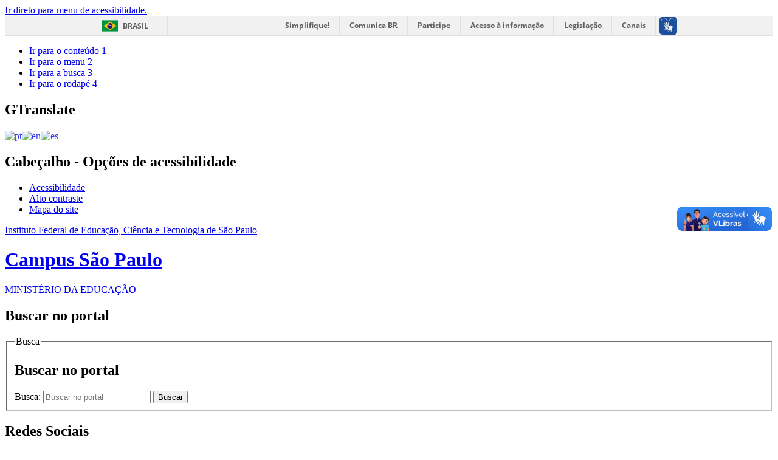

--- FILE ---
content_type: text/html; charset=utf-8
request_url: https://spo.ifsp.edu.br/contato
body_size: 43315
content:
<!DOCTYPE html>
<!--[if lt IE 7]>      <html prefix="og: http://ogp.me/ns#" class="no-js lt-ie9 lt-ie8 lt-ie7" lang="pt-br" dir="ltr"> <![endif]-->
<!--[if IE 7]>         <html prefix="og: http://ogp.me/ns#" class="no-js lt-ie9 lt-ie8" lang="pt-br" dir="ltr"> <![endif]-->
<!--[if IE 8]>         <html prefix="og: http://ogp.me/ns#" class="no-js lt-ie9" lang="pt-br" dir="ltr"> <![endif]-->
<!--[if gt IE 8]><!--> <html prefix="og: http://ogp.me/ns#" class="no-js" lang="pt-br" dir="ltr"> <!--<![endif]-->
<head>
    <!--[if lt IE 9]>
    <script src="/templates/padraogoverno01/js/html5shiv.js"></script>
    <![endif]-->
    <link rel="stylesheet" href="/templates/padraogoverno01/bootstrap/css/bootstrap.min.css" type='text/css'/>
    <link rel="stylesheet" href="/templates/padraogoverno01/css/template-verde.css" type='text/css'/>
    		<link rel="stylesheet" href="/templates/padraogoverno01/css/icones-bmp-verde.css" type='text/css'/>
		    <link rel="stylesheet" href="/templates/padraogoverno01/font-awesome/css/font-awesome.min.css" type='text/css'/>
    <!--[if lt IE 10]>
    <link rel="stylesheet" href="/templates/padraogoverno01/css/ie.css" />
    <![endif]-->
    <!--[if lt IE 9]>
    <link rel="stylesheet" href="/templates/padraogoverno01/css/ie8.css" />
    <![endif]-->
    <!--[if lt IE 8]>
    <link rel="stylesheet" href="/templates/padraogoverno01/css/ie7.css" />
    <link rel="stylesheet" href="/font-awesome/css/font-awesome-ie7.min.css" />
    <![endif]-->    
        	<base href="https://spo.ifsp.edu.br/contato" />
	<meta http-equiv="content-type" content="text/html; charset=utf-8" />
	<meta name="keywords" content="Internet, Comunicação" />
	<meta name="description" content="Portal do IFSP- Campus São Paulo. Ensino público, gratuito e de qualidade." />
	<title>Contato</title>
	<link href="/templates/padraogoverno01/favicon.ico" rel="shortcut icon" type="image/vnd.microsoft.icon" />
	<link href="https://spo.ifsp.edu.br/component/search/?Itemid=132&amp;format=opensearch" rel="search" title="Buscar IFSP - Campus São Paulo" type="application/opensearchdescription+xml" />
	<link href="/components/com_k2/css/k2.css" rel="stylesheet" type="text/css" />
	<style type="text/css">

#goog-gt-tt {display:none !important;}
.goog-te-banner-frame {display:none !important;}
.goog-te-menu-value:hover {text-decoration:none !important;}
body {top:0 !important;}
#google_translate_element2 {display:none!important;}

            a.flag {text-decoration:none;}
            a.flag img {vertical-align:middle;padding:0;margin:0;border:0;display:inline;height:24px;opacity:0.8;}
            a.flag:hover img {opacity:1;}
            a.flag span {margin-right:5px;font-size:15px;vertical-align:middle;}
        
	</style>
	<script src="/media/jui/js/jquery.min.js" type="text/javascript"></script>
	<script src="/media/jui/js/jquery-noconflict.js" type="text/javascript"></script>
	<script src="/media/jui/js/jquery-migrate.min.js" type="text/javascript"></script>
	<script src="/components/com_k2/js/k2.js?v2.6.7&amp;sitepath=/" type="text/javascript"></script>
	<script src="/media/jui/js/bootstrap.min.js" type="text/javascript"></script>
	<script type="text/javascript">
</script>

    <meta content="width=device-width, initial-scale=1.0" name="viewport">
        		<link href='https://spo.ifsp.edu.br/templates/padraogoverno01/css/fontes.css'  rel='stylesheet' type='text/css'>
		
</head>
<body >
    <a class="hide" id="topo" href="#accessibility">Ir direto para menu de acessibilidade.</a>
    <noscript>
      <div class="error minor-font">
        Seu navegador de internet está sem suporte à JavaScript. Por esse motivo algumas funcionalidades do site podem não estar acessíveis.
      </div>
    </noscript>
    <!--[if lt IE 7]><center><strong>Atenção, a versão de seu navegador não é compatível com este sítio. Atualize seu navegador.</strong></center><![endif]-->
    <div id="barra-brasil" style="background:#7F7F7F; height: 20px; padding:0 0 0 10px;display:block;"> 
	<ul id="menu-barra-temp" style="list-style:none;">
		<li style="display:inline; float:left;padding-right:10px; margin-right:10px; border-right:1px solid #EDEDED"><a href="http://brasil.gov.br" style="font-family:sans,sans-serif; text-decoration:none; color:white;">Portal do Governo Brasileiro</a></li> 
		<li><a style="font-family:sans,sans-serif; text-decoration:none; color:white;" href="http://epwg.governoeletronico.gov.br/barra/atualize.html">Atualize sua Barra de Governo</a></li>
	</ul>
</div>

<script defer="defer" src="//barra.brasil.gov.br/barra.js" type="text/javascript"></script>

<meta property="creator.productor" content="http://estruturaorganizacional.dados.gov.br/id/unidade-organizacional/32255"> 

    <div class="layout">
        <header>
            <div class="container">
                <div class="row-fluid accessibility-language-actions-container">
                    <div class="span6 accessibility-container">
                        <ul id="accessibility">
                            <li>
                                <a accesskey="1" href="#content" id="link-conteudo">
                                    Ir para o conte&uacute;do
                                    <span>1</span>
                                </a>
                            </li>
                            <li>
                                <a accesskey="2" href="#navigation" id="link-navegacao">
                                    Ir para o menu
                                    <span>2</span>
                                </a>
                            </li>
                            <li>
                                <a accesskey="3" href="#portal-searchbox" id="link-buscar">
                                    Ir para a busca
                                    <span>3</span>
                                </a>
                            </li>
                            <li>
                                <a accesskey="4" href="#footer" id="link-rodape">
                                    Ir para o rodap&eacute;
                                    <span>4</span>
                                </a>
                            </li>
                        </ul>
                    </div>
                    <!-- fim div.span6 -->
                    <div class="span6 language-and-actions-container">
                        		<h2 class="hide">GTranslate</h2>
		

<script type="text/javascript">
/* <![CDATA[ */
function GTranslateGetCurrentLang() {var keyValue = document.cookie.match('(^|;) ?googtrans=([^;]*)(;|$)');return keyValue ? keyValue[2].split('/')[2] : null;}
function GTranslateFireEvent(element,event){try{if(document.createEventObject){var evt=document.createEventObject();element.fireEvent('on'+event,evt)}else{var evt=document.createEvent('HTMLEvents');evt.initEvent(event,true,true);element.dispatchEvent(evt)}}catch(e){}}
function doGTranslate(lang_pair){if(lang_pair.value)lang_pair=lang_pair.value;if(lang_pair=='')return;var lang=lang_pair.split('|')[1];if(GTranslateGetCurrentLang() == null && lang == lang_pair.split('|')[0])return;var teCombo;var sel=document.getElementsByTagName('select');for(var i=0;i<sel.length;i++)if(sel[i].className=='goog-te-combo')teCombo=sel[i];if(document.getElementById('google_translate_element2')==null||document.getElementById('google_translate_element2').innerHTML.length==0||teCombo.length==0||teCombo.innerHTML.length==0){setTimeout(function(){doGTranslate(lang_pair)},500)}else{teCombo.value=lang;GTranslateFireEvent(teCombo,'change');GTranslateFireEvent(teCombo,'change')}}
/* ]]> */
</script>
<div id="google_translate_element2"></div>
<script type="text/javascript">function googleTranslateElementInit2() {new google.translate.TranslateElement({pageLanguage: 'pt', autoDisplay: false}, 'google_translate_element2');}</script>
<script type="text/javascript" src="//translate.google.com/translate_a/element.js?cb=googleTranslateElementInit2"></script>

<a href="#" onclick="doGTranslate('pt|pt');return false;" title="Portuguese" class="flag nturl notranslate"><img src="/modules/mod_gtranslate/tmpl/lang/24/pt-br.png" height="24" width="24" alt="pt" /></a><a href="#" onclick="doGTranslate('pt|en');return false;" title="English" class="flag nturl notranslate"><img src="/modules/mod_gtranslate/tmpl/lang/24/en.png" height="24" width="24" alt="en" /></a><a href="#" onclick="doGTranslate('pt|es');return false;" title="Spanish" class="flag nturl notranslate"><img src="/modules/mod_gtranslate/tmpl/lang/24/es.png" height="24" width="24" alt="es" /></a>			<h2 class="hide">Cabeçalho - Opções de acessibilidade</h2>
		
<ul class="pull-right" id="portal-siteactions">
<li class="item-140"><a href="/acessibilidade" accesskey="5" >Acessibilidade</a></li><li class="item-141 toggle-contraste"><a class="toggle-contraste" href="#"  accesskey="6" >Alto contraste</a></li><li class="item-142"><a href="/mapa-do-site" accesskey="7" >Mapa do site</a></li></ul>
	
                    </div>
                    <!-- fim div.span6 -->
                </div>
                <!-- fim .row-fluid -->
                <div class="row-fluid">
                    <div id="logo" class="span8 small">
                        <a href="https://spo.ifsp.edu.br/" title="Campus São Paulo">
                            <span class="portal-title-1">Instituto Federal de Educação, Ciência e Tecnologia de São Paulo</span>
                            <h1 class="portal-title corto">Campus São Paulo</h1>
                            <span class="portal-description">MINISTÉRIO DA EDUCAÇÃO</span>
                        </a>
                    </div>
                    <!-- fim .span8 -->
                    <div class="span4">
                        	<div id="portal-searchbox" class="row">
    	<h2 class="hidden">Buscar no portal</h2>
    	<form action="/contato" method="post" class="pull-right">
 	<fieldset>
        <legend class="hide">Busca</legend>
        <h2 class="hidden">Buscar no portal</h2>
        <div class="input-append">
        	<label for="portal-searchbox-field" class="hide">Busca: </label>
        	<input type="text" id="portal-searchbox-field" class="searchField" placeholder="Buscar no portal" title="Buscar no portal" name="searchword">       
            <button type="submit" class="btn searchButton"><span class="hide">Buscar</span><i class="icon-search"></i></button>
		</div>
		<input type="hidden" name="task" value="search" />
		<input type="hidden" name="option" value="com_search" />
		<input type="hidden" name="Itemid" value="132" />
	</fieldset>
</form>
    </div>
		<div id="social-icons" class="row">
    	<h2 class="hidden">Redes Sociais</h2>
    	
<ul class="pull-right">
<li class="portalredes-item item-138"><a href="https://www.facebook.com/Câmpus-São-Paulo-IFSP-641012909266264" ><i class="icon-facebook-sign"><span>Facebook</span></i></a></li><li class="portalredes-item item-257"><a href="https://www.instagram.com/campus_saopaulo_ifsp/" ><i class="icon-instagram"><span>Instagram</span></i></a></li><li class="portalredes-item item-136"><a href="https://twitter.com/campus_saopaulo" ><i class="icon-twitter-sign"><span>Twitter</span></i></a></li><li class="portalredes-item item-226"><a href="https://spo.ifsp.edu.br/component/content/category?&amp;format=feed&amp;type=rss" ><i class="icon-rss-sign"><span>RSS</span></i></a></li></ul>
    </div>
	
                    </div>
                    <!-- fim .span4 -->
                </div>
                <!-- fim .row-fluid -->
            </div>
            <!-- fim div.container -->
            <div class="sobre">
                <div class="container">
                    	<nav class="menu-servicos pull-right">
        <h2 class="hide">Serviços do IFSP</h2>
        
<ul>
<li class="item-131"><a href="/perguntas-frequentes" >Perguntas frequentes (FAQ)</a></li><li class="item-132 current active"><a href="/contato" >Contato</a></li><li class="item-135"><a href="/localizacao-ifsp" >Localização</a></li><li class="item-134"><a href="/ouvidoria" >Ouvidoria</a></li><li class="item-483"><a href="/acesso_a_informacao" >Acesso à Informacao</a></li></ul>
<span class="hide">Fim do menu de serviços</span>
    </nav>
	
                </div>
                <!-- .container -->
            </div>
            <!-- fim .sobre -->
        </header>
        <main>
            <div class="container">
                	<div class="row-fluid">
		<section>
						
<div class="rastro-navegacao row-flutuante">
<a href="/" class="pathway">Página inicial</a> <span class="separator"> &gt; </span> <span>Contato</span></div>
		</section>
	</div>
		<div class="row-fluid">
		<section id="em-destaque">
			 
			 <h2 class="span2"><span>Seções</span></h2>
						<ul class="span10 n2">
<li class="item-325"><a href="/espaco-do-aluno" >Espaço do Aluno</a></li><li class="item-326"><a href="/espaco-do-servidor" >Espaço do Servidor</a></li></ul>
		</section>
	</div>
	
                <div class="row-fluid">
                                        <div id="navigation" class="span3">
                        <a href="#" class="visible-phone visible-tablet mainmenu-toggle btn"><i class="icon-list"></i>&nbsp;Menu</a>
                        <section id="navigation-section">
                            <span class="hide">Início do menu principal</span>
                            	<nav class="menu-de-apoio span9">
		<h2 class="hide">Menu de Relevância </h2>
		
<ul>
<li class="item-283"><a href="/estude-aqui" >Estude aqui</a></li><li class="item-284"><a href="/eventos-no-campus" >Eventos no campus</a></li><li class="item-369"><a href="http://limesurvey.ifsp.edu.br/index.php/254111/lang-pt-BR" target="_blank" >Egressos</a></li><li class="item-199"><a href="/trabalhe-conosco" >Trabalhe conosco</a></li></ul>
	</nav>
		<nav class="assuntos span9">
		<h2 >ACESSO À INFORMAÇÃO <i class="icon-chevron-down visible-phone visible-tablet pull-right"></i></h2>
		
<ul>
<li class="item-504"><a href="/acesso-institucional" >Institucional</a></li><li class="item-505"><a href="/ações-e-programas" >Ações e Programas</a></li><li class="item-506"><a href="/participação-social" >Participação Social</a></li><li class="item-507"><a href="/auditorias" >Auditorias</a></li><li class="item-508"><a href="/convênios-e-transferências" >Convênios e Transferências</a></li><li class="item-509"><a href="/receitas-e-despesas" >Receitas e Despesas</a></li><li class="item-510"><a href="/licitações-e-contratos" >Licitações e Contratos</a></li><li class="item-511"><a href="https://www.ifsp.edu.br/servidores" target="_blank" >Servidores </a></li><li class="item-512"><a href="https://www.ifsp.edu.br/informacoes-classificadas" target="_blank" >Informações Classificadas</a></li><li class="item-513"><a href="https://www.ifsp.edu.br/servico-de-informacao-ao-cidadao-sic" target="_blank" >Serviço de Informação ao Cidadão (SIC)</a></li><li class="item-514"><a href="https://www.ifsp.edu.br/perguntas-frequentes2" target="_blank" >Perguntas Frequentes</a></li><li class="item-515"><a href="https://www.ifsp.edu.br/dados-abertos" target="_blank" >Dados Abertos</a></li><li class="item-516"><a href="https://www.ifsp.edu.br/prestacao-de-contas" target="_blank" >Transparência e Prestação de Contas</a></li></ul>
	</nav>
		<nav class="assuntos span9">
		<h2 >Institucional <i class="icon-chevron-down visible-phone visible-tablet pull-right"></i></h2>
		
<ul>
<li class="item-107"><a href="/historico" >Histórico</a></li><li class="item-457"><a href="/documentação-e-memória" >Documentação e memória</a></li><li class="item-110"><a href="/estrutura-fisica" >Estrutura física</a></li><li class="item-290"><a href="/estrutura-organizacional" >Estrutura organizacional</a></li><li class="item-519"><a href="/pagina-3-titulo-do-texto-institucional/coldic" >Coldic</a></li><li class="item-152"><a href="/conselho-de-campus" >Conselho de campus</a></li><li class="item-153"><a href="/comissoes" >Comissões</a></li><li class="item-111"><a href="/documentos-institucionais" >Documentos institucionais</a></li><li class="item-448"><a href="/horários" >Horários</a></li><li class="item-368"><a href="/napne" >Napne</a></li><li class="item-520"><a href="https://www.ifsp.edu.br/nugs" >Nugs</a></li><li class="item-445"><a href="/relações-internacionais" >Relações internacionais</a></li><li class="item-464"><a href="/sustentabilidade" >Sustentabilidade</a></li></ul>
	</nav>
		<nav class="assuntos span9">
		<h2 >Ensino <i class="icon-chevron-down visible-phone visible-tablet pull-right"></i></h2>
		
<ul>
<li class="item-259"><a href="/cursos-ifsp" >Cursos</a></li><li class="item-261"><a href="/secretarias" >Secretarias</a></li><li class="item-260"><a href="/calendarios" >Calendários</a></li><li class="item-324"><a href="/biblioteca" >Biblioteca</a></li><li class="item-488"><a href="/ead" >EaD</a></li><li class="item-292"><a href="/programas-e-bolsas" >Programas e bolsas</a></li><li class="item-482"><a href="/sociopedagógico" >Sociopedagógico</a></li><li class="item-428"><a href="/turnos-horarios" >Turnos e horários</a></li></ul>
	</nav>
		<nav class="assuntos span9">
		<h2 >Pesquisa <i class="icon-chevron-down visible-phone visible-tablet pull-right"></i></h2>
		
<ul>
<li class="item-315"><a href="/acoes-de-pesquisa" >Ações de pesquisa</a></li><li class="item-370"><a href="/iniciacao-cientifica" >Iniciação científica</a></li><li class="item-113"><a href="/grupos-de-pesquisa" >Grupos de pesquisa</a></li><li class="item-114"><a href="/inovacao-patentes-e-registros" >Inovação, patentes e registros</a></li><li class="item-116"><a href="/publicacoes-pesquisa" >Publicações</a></li><li class="item-444"><a href="/comissão-de-pesquisa" >Comitê de Pesquisa</a></li><li class="item-518"><a href="/mec3f" >mec3f</a></li></ul>
	</nav>
		<nav class="assuntos span9">
		<h2 >Extensão <i class="icon-chevron-down visible-phone visible-tablet pull-right"></i></h2>
		
<ul>
<li class="item-295"><a href="/acoes-de-extensao" >Ações de extensão</a></li><li class="item-298"><a href="/estagios-publico" >Estágios</a></li><li class="item-300"><a href="/esportes" >Esportes</a></li><li class="item-297"><a href="/empresa-jr" >Empresa júnior</a></li><li class="item-462"><a href="/projetos_de_extensao" >Projetos de extensão</a></li><li class="item-463"><a href="/sedcitecjr" >Sedcitec Jr</a></li><li class="item-521"><a href="/labif-maker" >Laboratório IF Maker</a></li></ul>
	</nav>
		<nav class="assuntos span9">
		<h2 >Administração <i class="icon-chevron-down visible-phone visible-tablet pull-right"></i></h2>
		
<ul>
<li class="item-443"><a href="/licitacoes-e-contratos" >Licitações e contratos</a></li></ul>
	</nav>
		<nav class="assuntos span9">
		<h2 >Comunicação social <i class="icon-chevron-down visible-phone visible-tablet pull-right"></i></h2>
		
<ul>
<li class="item-319"><a href="/visitas-monitoradas" >Visitas monitoradas</a></li><li class="item-318"><a href="/imprensa" >Imprensa</a></li><li class="item-317"><a href="/identidade-visual" >Identidade visual</a></li><li class="item-503"><a href="/cos-manuais-procedimentos" >Manuais e procedimentos</a></li></ul>
	</nav>
		<nav class="central-conteudos span9">
		<h2 >Central de conteúdos <i class="icon-chevron-down visible-phone visible-tablet pull-right"></i></h2>
		
<ul>
<li class="item-145"><a class="imagens" href="/imagens" ><span class="icon-li icon-stack"><i class="icon-circle icon-stack-base"><span class="hide">&nbsp;</span></i><i class="icon-picture icon-light"><span class="hide">&nbsp;</span></i></span>
Imagens</a></li><li class="item-146"><a class="videos" href="/videos" ><span class="icon-li icon-stack"><i class="icon-circle icon-stack-base"><span class="hide">&nbsp;</span></i><i class="icon-play icon-light"><span class="hide">&nbsp;</span></i></span>
Vídeos</a></li></ul>
	</nav>
	
                            <span class="hide">Fim do menu principal</span>
                        </section>
                    </div>
                    <!-- fim #navigation.span3 -->
                                        <div id="content" class="span9 internas">
                        <section id="content-section">
                            <span class="hide">Início do conteúdo da página</span>

                            
                            
                                
                                                                <div class="row-fluid">
                                                                            <div class="item-page">


	<h1 class="documentFirstHeading">
			<a href="/contato">
		Contato</a>
		</h1>

	<ul class="actions">
					</ul>



<div class="content-header-options-1 row-fluid">
	<div class="documentByLine span7">
				
			

					<span class="documentPublished">
				Publicado: Quarta, 23 de Outubro de 2013, 19h36			</span>
			<span class="separator">|</span>			

					<span class="documentModified">
				Última atualização em Quinta, 10 de Outubro de 2024, 11h41			</span>
						
		
		
		
	</div>
			<div class="btns-social-like span5 hide">
															<div class="pull-left googleplus">
 <!-- botão google plus -->
 <div class="g-plusone" data-size="medium" data-annotation="bubble"></div>
 <script type="text/javascript">
  window.___gcfg = {lang: 'pt-BR'};
  (function() {
    var po = document.createElement('script'); po.type = 'text/javascript'; po.async = true;
    po.src = 'https://apis.google.com/js/plusone.js';
    var s = document.getElementsByTagName('script')[0]; s.parentNode.insertBefore(po, s);
  })();
 </script><noscript>&nbsp;<!-- item para fins de acessibilidade --></noscript>
 <!-- fim botão google plus -->	
</div>

<div class="pull-left twitter">
 <!-- botão twitter -->
 <a href="https://twitter.com/share" class="twitter-share-button" data-via="portalbrasil" data-lang="pt">Tweetar</a>
 <script>!function(d,s,id){var js,fjs=d.getElementsByTagName(s)[0],p=/^http:/.test(d.location)?'http':'https';if(!d.getElementById(id)){js=d.createElement(s);js.id=id;js.src=p+'://platform.twitter.com/widgets.js';fjs.parentNode.insertBefore(js,fjs);}}(document, 'script', 'twitter-wjs');</script><noscript>&nbsp;<!-- item para fins de acessibilidade --></noscript>
 <!-- fim botão twitter -->	
</div>

<div class="pull-left facebook">
 <!-- botão facebook -->
<div id="fb-root"></div>
<script>(function(d, s, id) {
  var js, fjs = d.getElementsByTagName(s)[0];
  if (d.getElementById(id)) return;
  js = d.createElement(s); js.id = id;
  js.src = "//connect.facebook.net/pt_BR/sdk.js#xfbml=1&version=v2.6";
  fjs.parentNode.insertBefore(js, fjs);
}(document, 'script', 'facebook-jssdk'));</script><div class="fb-share-button" data-layout="button_count" data-mobile-iframe="true"><a class="fb-xfbml-parse-ignore" target="_blank" href="https://www.facebook.com/sharer/sharer.php?u&amp;src=sdkpreparse">Compartilhar</a></div></div>


					</div>		
		
</div>
<!-- fim .content-header-options-1 -->



	
		<p style="text-align: left;"><a href="/images/phocadownload/NOTICIAS/PAGINA_PRINCIPAL/2024/10_outubro/Lista_de_ramais_SPO-IFSP_-_revis&atilde;o_10out2024.pdf"><strong><strong>LISTA DE RAMAIS</strong></strong></a> (Atualizado em 10/10/2024)</p>
<hr />
<p><a href="/menu-ensino/82-menu-ensino-secretarias/2654-secretaria-dos-cursos-t%C3%A9cnicos-concomitantes-subsequentes,-integrados-ao-ensino-m%C3%A9dio-e-proeja-cre"><strong style="text-align: justify;">Secretaria dos Cursos T&eacute;cnicos Modulares, T&eacute;cnicos Integrados ao Ensino M&eacute;dio e Proeja - CRT</strong></a></p>
<p>Trata de todos os assuntos relacionados &agrave; vida acad&ecirc;mica dos estudantes regularmente matriculados nos <span style="text-decoration: underline;">cursos t&eacute;cnicos e Proeja</span>.<br /><strong>E-mail:</strong> <a href="mailto:cre@ifsp.edu.br"><span id="cloak1023b40199bb57fef85c479a7b0a61d2">O endereço de e-mail address está sendo protegido de spambots. Você precisa ativar o JavaScript enabled para vê-lo.</span><script type='text/javascript'>
				document.getElementById('cloak1023b40199bb57fef85c479a7b0a61d2').innerHTML = '';
				var prefix = '&#109;a' + 'i&#108;' + '&#116;o';
				var path = 'hr' + 'ef' + '=';
				var addy1023b40199bb57fef85c479a7b0a61d2 = 'cr&#101;' + '&#64;';
				addy1023b40199bb57fef85c479a7b0a61d2 = addy1023b40199bb57fef85c479a7b0a61d2 + '&#105;fsp' + '&#46;' + '&#101;d&#117;' + '&#46;' + 'br';
				var addy_text1023b40199bb57fef85c479a7b0a61d2 = 'cr&#101;' + '&#64;' + '&#105;fsp' + '&#46;' + '&#101;d&#117;' + '&#46;' + 'br';document.getElementById('cloak1023b40199bb57fef85c479a7b0a61d2').innerHTML += '<a ' + path + '\'' + prefix + ':' + addy1023b40199bb57fef85c479a7b0a61d2 + '\'>'+addy_text1023b40199bb57fef85c479a7b0a61d2+'<\/a>';
		</script><br /></a>Telefones: (11) 2763-7548 ou (11) 2763-7560<a href="mailto:cre@ifsp.edu.br"><br /></a></p>
<hr />
<p style="text-align: justify;"><strong>Secretaria dos Cursos Superiores - CRS<br /></strong>Trata de todos os assuntos relacionados &agrave; vida acad&ecirc;mica dos estudantes regularmente matriculados nos <span style="text-decoration: underline;">cursos superiores</span>.<br /><strong>E-mail:</strong>&nbsp;<a href="mailto:crs@ifsp.edu.br"><span id="cloakd912a9d15325cada29c7fc7c75e4dfc8">O endereço de e-mail address está sendo protegido de spambots. Você precisa ativar o JavaScript enabled para vê-lo.</span><script type='text/javascript'>
				document.getElementById('cloakd912a9d15325cada29c7fc7c75e4dfc8').innerHTML = '';
				var prefix = '&#109;a' + 'i&#108;' + '&#116;o';
				var path = 'hr' + 'ef' + '=';
				var addyd912a9d15325cada29c7fc7c75e4dfc8 = 'crs' + '&#64;';
				addyd912a9d15325cada29c7fc7c75e4dfc8 = addyd912a9d15325cada29c7fc7c75e4dfc8 + '&#105;fsp' + '&#46;' + '&#101;d&#117;' + '&#46;' + 'br';
				var addy_textd912a9d15325cada29c7fc7c75e4dfc8 = 'crs' + '&#64;' + '&#105;fsp' + '&#46;' + '&#101;d&#117;' + '&#46;' + 'br';document.getElementById('cloakd912a9d15325cada29c7fc7c75e4dfc8').innerHTML += '<a ' + path + '\'' + prefix + ':' + addyd912a9d15325cada29c7fc7c75e4dfc8 + '\'>'+addy_textd912a9d15325cada29c7fc7c75e4dfc8+'<\/a>';
		</script><br /></a>Telefones: (11) 2763-7501 ou (11) 2763-7535</p>
<hr />
<p style="text-align: justify;"><strong>Secretaria dos Cursos de P&oacute;s-Gradua&ccedil;&atilde;o&nbsp;- CRP<br /></strong>Trata de todos os assuntos relacionados &agrave; vida acad&ecirc;mica dos estudantes&nbsp; regularmente matriculados&nbsp; nos <span style="text-decoration: underline;">cursos de p&oacute;s-gradua&ccedil;&atilde;o</span>.<br /><strong>E-mail:</strong>&nbsp;<a href="mailto:spg_spo@ifsp.edu.br"><span id="cloakb52dd435425aa709e18942b62447e374">O endereço de e-mail address está sendo protegido de spambots. Você precisa ativar o JavaScript enabled para vê-lo.</span><script type='text/javascript'>
				document.getElementById('cloakb52dd435425aa709e18942b62447e374').innerHTML = '';
				var prefix = '&#109;a' + 'i&#108;' + '&#116;o';
				var path = 'hr' + 'ef' + '=';
				var addyb52dd435425aa709e18942b62447e374 = 'spg_sp&#111;' + '&#64;';
				addyb52dd435425aa709e18942b62447e374 = addyb52dd435425aa709e18942b62447e374 + '&#105;fsp' + '&#46;' + '&#101;d&#117;' + '&#46;' + 'br';
				var addy_textb52dd435425aa709e18942b62447e374 = 'spg_sp&#111;' + '&#64;' + '&#105;fsp' + '&#46;' + '&#101;d&#117;' + '&#46;' + 'br';document.getElementById('cloakb52dd435425aa709e18942b62447e374').innerHTML += '<a ' + path + '\'' + prefix + ':' + addyb52dd435425aa709e18942b62447e374 + '\'>'+addy_textb52dd435425aa709e18942b62447e374+'<\/a>';
		</script><br /></a><strong>Telefone:</strong> (11) 2763-7567<a href="mailto:spg_spo@ifsp.edu.br"><br /></a></p>
<hr />
<p style="text-align: justify;"><strong>Setor de Est&aacute;gios - Coordenadoria de Integra&ccedil;&atilde;o Escola Empresa - CEE<br /></strong>Acompanha o estudante regularmente matriculado no Campus S&atilde;o Paulo do IFSP na <span style="text-decoration: underline;">realiza&ccedil;&atilde;o de est&aacute;gio profissiona</span>l e promove a orienta&ccedil;&atilde;o necess&aacute;ria relacionada ao mercado de trabalho, legisla&ccedil;&atilde;o de est&aacute;gio, Conselho Regional e outros assuntos similares.<br /><span style="text-decoration: underline;">Recebe e divulga vagas de est&aacute;gios &agrave; comunidade</span>.<br /><strong>E-mail:</strong>&nbsp;<a href="mailto:estagio@ifsp.edu.br"><span id="cloak45b41694f2d1e96eebccd163d760e043">O endereço de e-mail address está sendo protegido de spambots. Você precisa ativar o JavaScript enabled para vê-lo.</span><script type='text/javascript'>
				document.getElementById('cloak45b41694f2d1e96eebccd163d760e043').innerHTML = '';
				var prefix = '&#109;a' + 'i&#108;' + '&#116;o';
				var path = 'hr' + 'ef' + '=';
				var addy45b41694f2d1e96eebccd163d760e043 = '&#101;st&#97;g&#105;&#111;' + '&#64;';
				addy45b41694f2d1e96eebccd163d760e043 = addy45b41694f2d1e96eebccd163d760e043 + '&#105;fsp' + '&#46;' + '&#101;d&#117;' + '&#46;' + 'br';
				var addy_text45b41694f2d1e96eebccd163d760e043 = '&#101;st&#97;g&#105;&#111;' + '&#64;' + '&#105;fsp' + '&#46;' + '&#101;d&#117;' + '&#46;' + 'br';document.getElementById('cloak45b41694f2d1e96eebccd163d760e043').innerHTML += '<a ' + path + '\'' + prefix + ':' + addy45b41694f2d1e96eebccd163d760e043 + '\'>'+addy_text45b41694f2d1e96eebccd163d760e043+'<\/a>';
		</script><br /></a><strong>Telefones:</strong>&nbsp;(11) 2763-7507 ou (11) 2763-7531</p>
<hr />
<p style="text-align: justify;"><strong>Diretoria Sociopedag&oacute;gica<br /></strong>O Servi&ccedil;o Sociopedag&oacute;gico tem como um&nbsp;dos seus objetivos zelar pela forma&ccedil;&atilde;o do estudante atrav&eacute;s do di&aacute;logo, refletir sobre a&nbsp;situa&ccedil;&atilde;o de ensino e aprendizagem, assim como contribuir no processo de socializa&ccedil;&atilde;o&nbsp;do estudante na vida acad&ecirc;mica. Tamb&eacute;m se responsabiliza pelo <span style="text-decoration: underline;">Planejamento e&nbsp;Execu&ccedil;&atilde;o do Programa de Aux&iacute;lio Perman&ecirc;ncia</span>.<br /><strong>E-mail:</strong> <span id="cloake62339fa40464482da947494ca97aa45">O endereço de e-mail address está sendo protegido de spambots. Você precisa ativar o JavaScript enabled para vê-lo.</span><script type='text/javascript'>
				document.getElementById('cloake62339fa40464482da947494ca97aa45').innerHTML = '';
				var prefix = '&#109;a' + 'i&#108;' + '&#116;o';
				var path = 'hr' + 'ef' + '=';
				var addye62339fa40464482da947494ca97aa45 = 'dsp.sp&#111;' + '&#64;';
				addye62339fa40464482da947494ca97aa45 = addye62339fa40464482da947494ca97aa45 + '&#105;fsp' + '&#46;' + '&#101;d&#117;' + '&#46;' + 'br';
				var addy_texte62339fa40464482da947494ca97aa45 = 'dsp.sp&#111;' + '&#64;' + '&#105;fsp' + '&#46;' + '&#101;d&#117;' + '&#46;' + 'br';document.getElementById('cloake62339fa40464482da947494ca97aa45').innerHTML += '<a ' + path + '\'' + prefix + ':' + addye62339fa40464482da947494ca97aa45 + '\'>'+addy_texte62339fa40464482da947494ca97aa45+'<\/a>';
		</script>&nbsp;<br /><strong>Telefones:</strong>&nbsp;(11) 2763-7530 ou (11) 2763-7509</p>
<hr />
<p style="text-align: justify;"><strong>Coordenadoria de Turnos&nbsp;- CTU<br /></strong>Informa&ccedil;&otilde;es sobre a localiza&ccedil;&atilde;o das salas/laborat&oacute;rios,&nbsp;emiss&atilde;o de crach&aacute;, achados e perdidos.<br /><strong>E-mail:</strong> <span id="cloak022f4b19a9479dba174969cc9e0b6a3a">O endereço de e-mail address está sendo protegido de spambots. Você precisa ativar o JavaScript enabled para vê-lo.</span><script type='text/javascript'>
				document.getElementById('cloak022f4b19a9479dba174969cc9e0b6a3a').innerHTML = '';
				var prefix = '&#109;a' + 'i&#108;' + '&#116;o';
				var path = 'hr' + 'ef' + '=';
				var addy022f4b19a9479dba174969cc9e0b6a3a = 'ct&#117;' + '&#64;';
				addy022f4b19a9479dba174969cc9e0b6a3a = addy022f4b19a9479dba174969cc9e0b6a3a + '&#105;fsp' + '&#46;' + '&#101;d&#117;' + '&#46;' + 'br';
				var addy_text022f4b19a9479dba174969cc9e0b6a3a = 'ct&#117;' + '&#64;' + '&#105;fsp' + '&#46;' + '&#101;d&#117;' + '&#46;' + 'br';document.getElementById('cloak022f4b19a9479dba174969cc9e0b6a3a').innerHTML += '<a ' + path + '\'' + prefix + ':' + addy022f4b19a9479dba174969cc9e0b6a3a + '\'>'+addy_text022f4b19a9479dba174969cc9e0b6a3a+'<\/a>';
		</script><a href="mailto:ctu@ifsp.edu.br"><br /></a><strong>Telefones:</strong>&nbsp;(11) 2763-7543<a href="mailto:ctu@ifsp.edu.br"><br /></a></p>
<p>&nbsp;</p> 
	
</div>
<div class="below-content">
		
		<div class="line">
		Assunto(s):
					<span>
				<a href="/busca?ordering=newest&amp;searchphrase=all&amp;limit=20&amp;areas[0]=contenttags&amp;searchword=Internet" class="link-categoria">Internet</a>
				<span class="separator">,</span>			</span>
						<span>
				<a href="/busca?ordering=newest&amp;searchphrase=all&amp;limit=20&amp;areas[0]=contenttags&amp;searchword=Comunicação" class="link-categoria">Comunicação</a>
							</span>
					
	</div>
	
	
</div>
                                                                    </div>
                                
                                
                            
                            <span class="hide">Fim do conteúdo da página</span>
                        </section>
                    </div>
                    <!-- fim #content.span9 -->
                </div>
                <!-- fim .row-fluid -->
            </div>
            <!-- fim .container -->
        </main>
        <footer>
            <div class="footer-atalhos">
                <div class="container">
                    <div class="pull-right voltar-ao-topo"><a href="#portal-siteactions"><i class="icon-chevron-up"></i>&nbsp;Voltar para o topo</a></div>
                </div>
            </div>
            <div class="container container-menus">
                <div id="footer" class="row footer-menus">
                    <span class="hide">Início da navegação de rodapé</span>
                    

<div class="customspan3"  >
	<nav>
<h2>Consulte o cadastro<br /> do IFSP no e-MEC</h2>
<ul>
<li class="item-686"><a href="https://emec.mec.gov.br/emec/consulta-cadastro/detalhamento/d96957f455f6405d14c6542552b0f6eb/MTgxMA==" onclick="window.open(this.href,'targetWindow','toolbar=no,location=no,status=no,menubar=no,scrollbars=yes,resizable=yes,');return false;" onclick="window.open(this.href,'targetWindow','toolbar=no,location=no,status=no,menubar=no,scrollbars=yes,resizable=yes,');return false;"><img src="/images/banner_qrcode.png" alt="e-MEC" width="194.5px" height="100px" /></a></li>
</ul>
</nav></div>
	
		<div class="span3">		
			<nav class="row assuntos nav">
				 			
				<h2>Institucional</h2>
								
<ul>
<li class="item-107"><a href="/historico" >Histórico</a></li><li class="item-457"><a href="/documentação-e-memória" >Documentação e memória</a></li><li class="item-110"><a href="/estrutura-fisica" >Estrutura física</a></li><li class="item-290"><a href="/estrutura-organizacional" >Estrutura organizacional</a></li><li class="item-519"><a href="/pagina-3-titulo-do-texto-institucional/coldic" >Coldic</a></li><li class="item-152"><a href="/conselho-de-campus" >Conselho de campus</a></li><li class="item-153"><a href="/comissoes" >Comissões</a></li><li class="item-111"><a href="/documentos-institucionais" >Documentos institucionais</a></li><li class="item-448"><a href="/horários" >Horários</a></li><li class="item-368"><a href="/napne" >Napne</a></li><li class="item-520"><a href="https://www.ifsp.edu.br/nugs" >Nugs</a></li><li class="item-445"><a href="/relações-internacionais" >Relações internacionais</a></li><li class="item-464"><a href="/sustentabilidade" >Sustentabilidade</a></li></ul>
			</nav>					
		</div>
	
		
		<div class="span3">		
			<nav class="row assuntos nav">
				 			
				<h2>Ensino</h2>
								
<ul>
<li class="item-259"><a href="/cursos-ifsp" >Cursos</a></li><li class="item-261"><a href="/secretarias" >Secretarias</a></li><li class="item-260"><a href="/calendarios" >Calendários</a></li><li class="item-324"><a href="/biblioteca" >Biblioteca</a></li><li class="item-488"><a href="/ead" >EaD</a></li><li class="item-292"><a href="/programas-e-bolsas" >Programas e bolsas</a></li><li class="item-482"><a href="/sociopedagógico" >Sociopedagógico</a></li><li class="item-428"><a href="/turnos-horarios" >Turnos e horários</a></li></ul>
			</nav>					
		</div>
	
		
		<div class="span3">		
			<nav class="row assuntos nav">
				 			
				<h2>Pesquisa</h2>
								
<ul>
<li class="item-315"><a href="/acoes-de-pesquisa" >Ações de pesquisa</a></li><li class="item-370"><a href="/iniciacao-cientifica" >Iniciação científica</a></li><li class="item-113"><a href="/grupos-de-pesquisa" >Grupos de pesquisa</a></li><li class="item-114"><a href="/inovacao-patentes-e-registros" >Inovação, patentes e registros</a></li><li class="item-116"><a href="/publicacoes-pesquisa" >Publicações</a></li><li class="item-444"><a href="/comissão-de-pesquisa" >Comitê de Pesquisa</a></li><li class="item-518"><a href="/mec3f" >mec3f</a></li></ul>
			</nav>					
		</div>
	
		
		<div class="span3">		
			<nav class="row assuntos nav">
				 			
				<h2>Extensão</h2>
								
<ul>
<li class="item-295"><a href="/acoes-de-extensao" >Ações de extensão</a></li><li class="item-298"><a href="/estagios-publico" >Estágios</a></li><li class="item-300"><a href="/esportes" >Esportes</a></li><li class="item-297"><a href="/empresa-jr" >Empresa júnior</a></li><li class="item-462"><a href="/projetos_de_extensao" >Projetos de extensão</a></li><li class="item-463"><a href="/sedcitecjr" >Sedcitec Jr</a></li><li class="item-521"><a href="/labif-maker" >Laboratório IF Maker</a></li></ul>
			</nav>					
		</div>
	
		
		<div class="span3">		
			<nav class="row assuntos nav">
				 			
				<h2>Seções</h2>
								
<ul>
<li class="item-325"><a href="/espaco-do-aluno" >Espaço do Aluno</a></li><li class="item-326"><a href="/espaco-do-servidor" >Espaço do Servidor</a></li></ul>
			</nav>					
		</div>
	
		
		<div class="span3">		
			<nav class="row assuntos nav">
				 			
				<h2>Destaques</h2>
								
<ul>
<li class="item-283"><a href="/estude-aqui" >Estude aqui</a></li><li class="item-284"><a href="/eventos-no-campus" >Eventos no campus</a></li><li class="item-369"><a href="http://limesurvey.ifsp.edu.br/index.php/254111/lang-pt-BR" target="_blank">Egressos</a></li><li class="item-199"><a href="/trabalhe-conosco" >Trabalhe conosco</a></li></ul>
			</nav>					
		</div>
	
		
		<div class="span3">		
			<nav class="row assuntos nav">
				 			
				<h2>Administração</h2>
								
<ul>
<li class="item-443"><a href="/licitacoes-e-contratos" >Licitações e contratos</a></li></ul>
			</nav>					
		</div>
	
		
		<div class="span3">		
			<nav class="row assuntos nav">
				 			
				<h2>Comunicação social</h2>
								
<ul>
<li class="item-319"><a href="/visitas-monitoradas" >Visitas monitoradas</a></li><li class="item-318"><a href="/imprensa" >Imprensa</a></li><li class="item-317"><a href="/identidade-visual" >Identidade visual</a></li><li class="item-503"><a href="/cos-manuais-procedimentos" >Manuais e procedimentos</a></li></ul>
			</nav>					
		</div>
	
		
		<div class="span3">		
			<nav class="row assuntos nav">
				 			
				<h2>Serviços do IFSP</h2>
								
<ul>
<li class="item-131"><a href="/perguntas-frequentes" >Perguntas frequentes (FAQ)</a></li><li class="item-132 current active"><a href="/contato" >Contato</a></li><li class="item-135"><a href="/localizacao-ifsp" >Localização</a></li><li class="item-134"><a href="/ouvidoria" >Ouvidoria</a></li><li class="item-483"><a href="/acesso_a_informacao" >Acesso à Informacao</a></li></ul>
			</nav>					
		</div>
	
		
		<div class="span3">		
			<nav class="row assuntos nav">
				 			
				<h2>Redes Sociais</h2>
								
<ul>
<li class="item-138"><a href="https://www.facebook.com/Câmpus-São-Paulo-IFSP-641012909266264" >Facebook</a></li><li class="item-257"><a href="https://www.instagram.com/campus_saopaulo_ifsp/" >Instagram</a></li><li class="item-136"><a href="https://twitter.com/campus_saopaulo" >Twitter</a></li><li class="item-226"><a href="https://spo.ifsp.edu.br/component/content/category?&amp;format=feed&amp;type=rss" >RSS</a></li></ul>
			</nav>					
		</div>
	
		
		<div class="span3">		
			<nav class="row assuntos nav">
				 			
				<h2>Sobre o site</h2>
								
<ul>
<li class="item-172"><a href="/acessibilidade" >Acessibilidade</a></li><li class="item-173"><a href="/mapa-do-site" >Mapa do site</a></li></ul>
			</nav>					
		</div>
	
		
		<div class="span3">		
			<nav class="row  nav">
				 			
				<h2>RSS</h2>
								
<ul>
<li class="item-170"><a href="/o-que-e-rss" >O que é?</a></li><li class="item-171 active"><a href="/component/content/category?&amp;format=feed&amp;type=rss" >Assine</a></li></ul>
			</nav>					
		</div>
	
	
                    <span class="hide">Fim da navegação de rodapé</span>
                </div>
                <!-- fim .row -->
            </div>
            <!-- fim .container -->
            <div class="footer-logos">
                <div class="container">
                                            <a href="http://www.acessoainformacao.gov.br/" class="logo-acesso pull-left"><img src="/templates/padraogoverno01/images/acesso-a-informacao.png" alt="Acesso a Informação"></a>
                                                                <!-- separador para fins de acessibilidade --><span class="hide">&nbsp;</span><!-- fim separador para fins de acessibilidade -->
                        <a href="http://www.brasil.gov.br/" class="brasil pull-right"><img src="/templates/padraogoverno01/images/brasil.png" alt="Brasil - Governo Federal"></a>
                                    </div>
            </div>
            <div class="footer-ferramenta">
                <div class="container">
                    <p>Desenvolvido com o CMS de c&oacute;digo aberto <a href="http://www.joomla.org">Joomla</a></p>                </div>
            </div>
            <div class="footer-atalhos visible-phone">
                <div class="container">
                    <span class="hide">Fim do conteúdo da página</span>
                    <div class="pull-right voltar-ao-topo"><a href="#portal-siteactions"><i class="icon-chevron-up"></i>&nbsp;Voltar para o topo</a></div>
                </div>
            </div>
        </footer>
    </div>
    <!-- fim div#wrapper -->
    <!-- scripts principais do template -->
    		<script src="/templates/padraogoverno01/bootstrap/js/bootstrap.min.js" type="text/javascript"></script><noscript>&nbsp;<!-- item para fins de acessibilidade --></noscript>
	    <script src="/templates/padraogoverno01/js/jquery.cookie.js" type="text/javascript"></script><noscript>&nbsp;<!-- item para fins de acessibilidade --></noscript>
	    <script src="/templates/padraogoverno01/js/template.js" type="text/javascript"></script><noscript>&nbsp;<!-- item para fins de acessibilidade --></noscript>
		    <!--  -->
        <!-- debug -->
    
    </body>
</html>


--- FILE ---
content_type: text/html; charset=utf-8
request_url: https://accounts.google.com/o/oauth2/postmessageRelay?parent=https%3A%2F%2Fspo.ifsp.edu.br&jsh=m%3B%2F_%2Fscs%2Fabc-static%2F_%2Fjs%2Fk%3Dgapi.lb.en.OE6tiwO4KJo.O%2Fd%3D1%2Frs%3DAHpOoo_Itz6IAL6GO-n8kgAepm47TBsg1Q%2Fm%3D__features__
body_size: 159
content:
<!DOCTYPE html><html><head><title></title><meta http-equiv="content-type" content="text/html; charset=utf-8"><meta http-equiv="X-UA-Compatible" content="IE=edge"><meta name="viewport" content="width=device-width, initial-scale=1, minimum-scale=1, maximum-scale=1, user-scalable=0"><script src='https://ssl.gstatic.com/accounts/o/2580342461-postmessagerelay.js' nonce="PqAsSmnJtgoms2k_YUe2JA"></script></head><body><script type="text/javascript" src="https://apis.google.com/js/rpc:shindig_random.js?onload=init" nonce="PqAsSmnJtgoms2k_YUe2JA"></script></body></html>